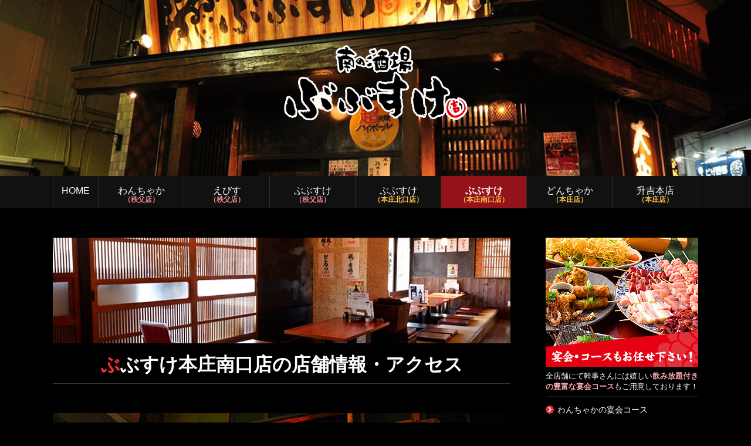

--- FILE ---
content_type: text/html
request_url: https://wan-don.com/bubusuke_honjo_s/shop.php
body_size: 17683
content:
<!DOCTYPE html>
<html lang="ja">
<head>
<meta charset="UTF-8">
<title>ぶぶすけの店舗情報・アクセス|秩父・本庄の居酒屋｜宴会（新年会・忘年会・送迎会・歓迎会・女子会）もお任せ下さい！</title>
<meta name="keywords" content="秩父,本庄,居酒屋,宴会,新年会,忘年会,送迎会,歓迎会,女子会,串焼き,串揚げ,わんちゃか,どんちゃか,えびす,ぶぶすけ">
<meta name="description" content="秩父・本庄の居酒屋｜宴会（新年会・忘年会・送迎会・歓迎会・女子会）もグルメ居酒屋 わんちゃか・どんちゃか・えびす・ぶぶすけにお任せ下さい！">
<link href="../common/css/import.css" rel="stylesheet" type="text/css" />
<meta name="viewport" content="width=device-width">
</head>

<body>
<!-- fbsdk -->
<div id="fb-root"></div>
<script>(function(d, s, id) {
  var js, fjs = d.getElementsByTagName(s)[0];
  if (d.getElementById(id)) return;
  js = d.createElement(s); js.id = id;
  js.src = "//connect.facebook.net/ja_JP/sdk.js#xfbml=1&version=v2.8";
  fjs.parentNode.insertBefore(js, fjs);
}(document, 'script', 'facebook-jssdk'));</script>
<!-- /fbsdk -->
<h1>秩父・本庄の居酒屋｜わんちゃか・どんちゃか・えびす・ぶぶすけ｜宴会（新年会・忘年会・送迎会・歓迎会・女子会）もお任せ下さい。</h1>
<!--===== sp_navi =====-->
<div id="sp_menu" class="sp_view clearfix">
<nav>
<ul>
  <li><a href="../wanchaka/menu.php">わんちゃか</a>
    <ul>
      <li><a href="../wanchaka/menu.php">お料理・お飲み物</a></li>
      <li><a href="../wanchaka/event.php">宴会・コース料理</a></li>
      <li><a href="../wanchaka/shop.php">店舗情報・アクセス</a></li>
    </ul>
  </li>
  <li><a href="../ebisu/menu.php">えびす</a>
    <ul>
      <li><a href="../ebisu/menu.php">お料理・お飲み物</a></li>
      <li><a href="../ebisu/event.php">宴会・コース料理</a></li>
      <li><a href="../ebisu/shop.php">店舗情報・アクセス</a></li>
    </ul>
  </li>  <li><a href="../bubusuke/menu.php">ぶぶすけ（秩父店）</a>
    <ul>
      <li><a href="../bubusuke/menu.php">お料理・お飲み物</a></li>
      <li><a href="../bubusuke/event.php">宴会・コース料理</a></li>
      <li><a href="../bubusuke/shop.php">店舗情報・アクセス</a></li>
    </ul>
  </li>
  <li><a href="../bubusuke_honjo/menu.php">ぶぶすけ（本庄北口店）</a>
    <ul>
      <li><a href="../bubusuke_honjo/menu.php">お料理・お飲み物</a></li>
      <li><a href="../bubusuke_honjo/event.php">宴会・コース料理</a></li>
      <li><a href="../bubusuke_honjo/shop.php">店舗情報・アクセス</a></li>
    </ul>
  </li>
  <li><a href="../bubusuke_honjo_s/menu.php">ぶぶすけ（本庄南口店）</a>
    <ul>
      <li><a href="../bubusuke_honjo_s/menu.php">お料理・お飲み物</a></li>
      <li><a href="../bubusuke_honjo_s/event.php">宴会・コース料理</a></li>
      <li><a href="../bubusuke_honjo_s/shop.php">店舗情報・アクセス</a></li>
    </ul>
  </li>
  <li><a href="../donchaka_honjo/menu.php">どんちゃか（本庄店）</a>
    <ul>
      <li><a href="../donchaka_honjo/menu.php">お料理・お飲み物</a></li>
      <li><a href="../donchaka_honjo/event.php">宴会・コース料理</a></li>
      <li><a href="../donchaka_honjo/shop.php">店舗情報・アクセス</a></li>
    </ul>
  </li>
  <li><a href="../masukichi/menu.php">升吉本店</a>
    <ul>
      <li><a href="../masukichi/menu.php">お料理・お飲み物</a></li>
      <li><a href="../masukichi/event.php">宴会・コース料理</a></li>
      <li><a href="../masukichi/shop.php">店舗情報・アクセス</a></li>
    </ul>
  </li>
  <li class="home"><a href="../blog/">スタッフブログ</a></li>
  <li class="home"><a href="../recruit/">求人情報</a></li>
  <li class="home"><a href="../link/">リンク集</a></li>
  <li class="home"><a href="../">HOME</a></li>
</ul>
</nav>
</div>
<!--===== /sp_navi =====-->

<!--===== header =====-->
<header class="type07">
  <img src="img/logo.png" alt="酔いよい呑みくい どんちゃか" title="酔いよい呑みくい どんちゃか">
</header>
<!--===== header =====-->

<!--===== navigation =====-->
<div id="Gnavi" class="clearfix pc_view">
  <ul id="fade-in" class="dropmenu">
    <li class="home"><a href="../">HOME</a></li>
    <li><a href="../wanchaka/menu.php">わんちゃか<p class="area01">（秩父店）</p></a>
      <ul>
        <li><a href="../wanchaka/menu.php">お料理・お飲み物</a></li>
        <li><a href="../wanchaka/event.php">宴会・コース料理</a></li>
        <li><a href="../wanchaka/shop.php">店舗情報・アクセス</a></li>
      </ul>
    </li>
<li><a href="../ebisu/menu.php">えびす<p class="area01">（秩父店）</p></a>
      <ul>
        <li><a href="../ebisu/menu.php">お料理・お飲み物</a></li>
        <li><a href="../ebisu/event.php">宴会・コース料理</a></li>
        <li><a href="../ebisu/shop.php">店舗情報・アクセス</a></li>
      </ul>
    </li>
    <li><a href="../bubusuke/menu.php">ぶぶすけ<p class="area01">（秩父店）</p></a>
    <ul>
      <li><a href="../bubusuke/menu.php">お料理・お飲み物</a></li>
      <li><a href="../bubusuke/event.php">宴会・コース料理</a></li>
      <li><a href="../bubusuke/shop.php">店舗情報・アクセス</a></li>
    </ul>
  </li>
  <li><a href="../bubusuke_honjo/menu.php">ぶぶすけ<p class="area02">（本庄北口店）</p></a>
    <ul>
      <li><a href="../bubusuke_honjo/menu.php">お料理・お飲み物</a></li>
      <li><a href="../bubusuke_honjo/event.php">宴会・コース料理</a></li>
      <li><a href="../bubusuke_honjo/shop.php">店舗情報・アクセス</a></li>
    </ul>
  </li>
  <li class="on"><a href="../bubusuke_honjo_s/menu.php">ぶぶすけ<p class="area02">（本庄南口店）</p></a>
    <ul>
      <li><a href="../bubusuke_honjo_s/menu.php">お料理・お飲み物</a></li>
      <li><a href="../bubusuke_honjo_s/event.php">宴会・コース料理</a></li>
      <li><a href="../bubusuke_honjo_s/shop.php">店舗情報・アクセス</a></li>
    </ul>
  </li>
  <li><a href="../donchaka_honjo/menu.php">どんちゃか<p class="area02">（本庄店）</p></a>
    <ul>
      <li><a href="../donchaka_honjo/menu.php">お料理・お飲み物</a></li>
      <li><a href="../donchaka_honjo/event.php">宴会・コース料理</a></li>
      <li><a href="../donchaka_honjo/shop.php">店舗情報・アクセス</a></li>
    </ul>
  </li>
  <li><a href="../masukichi/menu.php">升吉本店<p class="area02">（本庄店）</p></a>
    <ul>
      <li><a href="../masukichi/menu.php">お料理・お飲み物</a></li>
      <li><a href="../masukichi/event.php">宴会・コース料理</a></li>
      <li><a href="../masukichi/shop.php">店舗情報・アクセス</a></li>
    </ul>
  </li>
</ul>
</div>
<!--===== /navigation =====-->


<!--===== wrapper =====-->
<div id="wrapper" class="clearfix">

<!--===== main_column =====-->
<div id="main_column" class="clearfix">

  <!--===== page_title =====-->
  <img src="img/pagetitle02.jpg" class="ptimg"><br>
  <h2 id="pagetitle">ぶぶすけ本庄南口店の店舗情報・アクセス</h2>
  <!--===== /page_title =====-->

  <!--===== /common_body =====-->
    <div class="common_body clearfix">

    <p class="mb30"><img src="img/shop_main.jpg" alt="ぶぶすけ" title="ぶぶすけ" class="sp_pic"></p>

    <p class="shop_text01">
      <span>人情と温もりあふれる大衆酒場。 </span>活気ある空間でゆっくりお過ごし頂けます。
    </p>
    <p class="mb30">ゆったり過ごせる和みの空間。活気ある気さくなスタッフが温かく迎え入れてくれます。充実したメニューはどれもお酒が進むものばかり。木の温もりを感じる席で、時間を忘れて美酒佳肴に酔いしれます。</p>
    <ul class="shoppic_list02 clearfix">
      <!--==1項目==-->
      <li>
        <p class="pic"><img src="img/shop01.jpg"></p>
        <div class="text">
          <p>畳敷の足が下ろせる広がりのある座敷席</p>
        </div>
      </li>
      <!--==/1項目==-->
      <!--==1項目==-->
      <li>
        <p class="pic"><img src="img/shop02.jpg"></p>
        <div class="text">
          <p>ムードのある半個室部屋</p>
        </div>
      </li>
      <!--==/1項目==-->
      <!--==1項目==-->
      <li>
        <p class="pic"><img src="img/shop03.jpg"></p>
        <div class="text">
          <p>白木無垢のカウンターと座り心地の良いソファー椅子</p>
        </div>
      </li>
      <!--==/1項目==-->
      <!--==1項目==-->
      <li>
        <p class="pic"><img src="img/shop04.jpg"></p>
        <div class="text">
          <p>全体客席</p>
        </div>
      </li>
      <!--==/1項目==-->
    </ul>

    <dl id="shopdata" class="clearfix mb40">
      <dt>店舗名称</dt>
      <dd>南の酒場 ぶぶすけ</dd>
      <dt>TEL</dt>
      <dd>0495-71-6040</dd>
      <dt>所在地</dt>
      <dd>〒367-0048　埼玉県本庄市駅南2-1-18 ユニオンビル101-1F</dd>
      <dt>営業時間</dt>
      <dd>平日17:00〜24:00[LO.23:00]　土・祝前日17:00〜25:00[LO.24:00]</dd>
      <dt>定休日</dt>
      <dd>日曜日</dd>
      <dt>座席数</dt>
      <dd>全50席</dd>
    </dl>
    <div class="ggmap">
      <iframe src="https://www.google.com/maps/embed?pb=!1m18!1m12!1m3!1d3218.172311079447!2d139.18595791527406!3d36.235307980068875!2m3!1f0!2f0!3f0!3m2!1i1024!2i768!4f13.1!3m3!1m2!1s0x601ec2c74bf25555%3A0x23020cccc595077b!2z5Y2X44Gu6YWS5aC0IOOBtuOBtuOBmeOBkQ!5e0!3m2!1sja!2sjp!4v1519869418924" width="780" height="400" frameborder="0" style="border:0" allowfullscreen></iframe>
    </div>
  </div>
  <!--===== /common_body =====-->

  <!--===== commontitle01 =====-->
   <h3 class="commontitle01">ぶぶすけのコンセプト</h3>
  <!--===== /commontitle01 =====-->
  <!--===== /common_body =====-->
    <div class="common_body clearfix">
      1人でも入りやすく、料理人と会話を楽しみながら、ゆるりと酔いしれる贅沢な時間をご提供。<br>
      仕事帰りにふらりと訪れられる和みの酒処。気のいい料理人やスタッフとの会話を楽しみながら、自分だけの贅沢な時間を過ごせます。
      季節により限定酒や希少な酒もあり。迷ったら料理人に尋ねるのが正解です。
    </div>
  <!--===== /common_body =====-->


</div>
<!--===== /main_column =====-->

<!--===== sub_column =====-->
<div id="sub_column" class="clearfix pc_view">
<!--===== 宴会・コースもお任せ下さい！ =====-->
<img src="../common/img/sub_event.jpg" alt="宴会・コースもお任せ下さい！" title="宴会・コースもお任せ下さい！">
<p class="event_menutext">全店舗にて幹事さんには嬉しい<span>飲み放題付きの豊富な宴会コース</span>もご用意しております！</p>
<ul id="event_menu">
  <li><a href="../wanchaka/event.php">わんちゃかの宴会コース</a></li>
  <li><a href="../ebisu/event.php">えびすの宴会コース</a></li>
  <li><a href="../bubusuke/event.php">ぶぶすけ（秩父店）の宴会コース</a></li>
  <li><a href="../bubusuke_honjo/event.php">ぶぶすけ（本庄北口店）の宴会コース</a></li>
  <li><a href="../bubusuke_honjo_s/event.php">ぶぶすけ（本庄南口店）の宴会コース</a></li>
  <li><a href="../donchaka_honjo/event.php">どんちゃか（本庄店）の宴会コース</a></li>
  <li><a href="../masukichi/event.php">升吉本店の宴会コース</a></li>
</ul>
<!--===== 宴会・コースもお任せ下さい！ =====-->

<!--===== 本日のオススメ＆スタッフブログ =====-->
<ul id="sub_banner">
  <li><a href="../blog/"><img src="../common/img/staff_blog.png" alt="スタッフブログ" title="スタッフブログ"></a></li>
</ul>
<!--===== /本日のオススメ＆スタッフブログ =====-->

<p class="mb30"><a href="https://www.withapex.com/" target="_blank"><img src="../common/img/withapex.png" alt="株式会社ウィズ・アペックス" title="株式会社ウィズ・アペックス"></a></p>
<img src="../common/img/card_wifi.png">



</div>
<!--===== /sub_column =====-->

</div>
<!--===== /wrapper =====-->

<p id="page-top" class="pc_view"><a href="#wrap">ページTOPへ</a></p>


<!-- footer -->
<div id="footer" class="clearfix pc_view">
  <div id="finfo" class="clearfix">
    <p class="f_logo"><img src="../common/img/footer_logo.png"></p>
    <div class="link">
      <dl class="flink">
        <!-- shop01 -->
        <dt>わんちゃか</dt>
        <dd><a href="../wanchaka/menu.php">お料理・お飲み物</a>　<a href="../wanchaka/event.php">宴会・コース料理</a>　<a href="../wanchaka/shop.php">店舗情報・アクセス</a></dd>
        <!-- /shop01 -->
        <!-- shop03 -->
        <dt>えびす</dt>
        <dd><a href="../ebisu/menu.php">お料理・お飲み物</a>　<a href="../ebisu/event.php">宴会・コース料理</a>　<a href="../ebisu/shop.php">店舗情報・アクセス</a></dd>
        <!-- /shop03 -->
        <!-- shop04 -->
        <dt>ぶぶすけ（秩父店）</dt>
        <dd><a href="../bubusuke/menu.php">お料理・お飲み物</a>　<a href="../bubusuke/event.php">宴会・コース料理</a>　<a href="../bubusuke/shop.php">店舗情報・アクセス</a></dd>
        <!-- /shop04 -->        <!-- shop05 -->
        <dt>ぶぶすけ（本庄北口店）</dt>
        <dd><a href="../bubusuke_honjo/menu.php">お料理・お飲み物</a>　<a href="../bubusuke_honjo/event.php">宴会・コース料理</a>　<a href="../bubusuke_honjo/shop.php">店舗情報・アクセス</a></dd>
        <!-- /shop05 -->
        <!-- shop06 -->
        <dt>ぶぶすけ（本庄南口店）</dt>
        <dd><a href="../bubusuke_honjo_s/menu.php">お料理・お飲み物</a>　<a href="../bubusuke_honjo_s/event.php">宴会・コース料理</a>　<a href="../bubusuke_honjo_s/shop.php">店舗情報・アクセス</a></dd>
        <!-- /shop06 -->
        <!-- shop06 -->
        <dt>どんちゃか（本庄店）</dt>
        <dd><a href="../donchaka_honjo/menu.php">お料理・お飲み物</a>　<a href="../donchaka_honjo/event.php">宴会・コース料理</a>　<a href="../donchaka_honjo/shop.php">店舗情報・アクセス</a></dd>
        <!-- /shop06 -->
        <!-- shop07 -->
        <dt>升吉本店</dt>
        <dd><a href="../masukichi/menu.php">お料理・お飲み物</a>　<a href="../masukichi/event.php">宴会・コース料理</a>　<a href="../masukichi/shop.php">店舗情報・アクセス</a></dd>
        <!-- /shop07 -->
      </dl>
      <p class="flink02">
        <a href="../blog/">スタッフブログ</a>　
        <a href="../recruit/">求人情報</a>　
        <a href="../link/">リンク集</a>
      </p>
      <p class="flink03 mb40">
        <a href="../">秩父・本庄の居酒屋 わんちゃか・どんちゃか・えびす・ぶぶすけ・升吉本店HOME</a>　
      </p>
    </div>
    <div class="facebook">
      <div class="fb-page" data-href="https://www.facebook.com/withapex" data-width="470" data-small-header="false" data-adapt-container-width="true" data-hide-cover="false" data-show-facepile="true"><blockquote cite="https://www.facebook.com/withapex" class="fb-xfbml-parse-ignore"><a href="https://www.facebook.com/withapex">秩父の居酒屋わんちゃか・どんちゃか・ぶぶすけ</a></blockquote></div>
    </div>
  </div>
  <p class="copyright">&copy; 2016 秩父・本庄/居酒屋/宴会/二次会/WithApex.</p>
</div>
<!-- /footer -->


<!-- sp_tel -->
<div id="footerFloatingMenu" class="sp_view">
<ul>
  <li><a href="tel:0495716040">☎ぶぶすけ本庄南口店へ電話をかける</a></li>
</ul>
</div>
<!-- /sp_tel -->

<!-- spfooter -->
<div class="clearfix sp_view">
<p id="page-top" class="sp_view"><a href="#sp_menu"><img src="../common/img/page_top.png" width="50"></a></p>
<p class="copyright">
  &copy; 2016 秩父・本庄/居酒屋/宴会/二次会/WithApex.<br>
</p>
</div>
<!-- /spfooter -->


<!-- javascript -->
  <!-- jQueryの読み込み -->
  <script src="https://ajax.googleapis.com/ajax/libs/jquery/2.1.3/jquery.min.js" defer></script>
  <!-- meanmenuプラグイン -->
  <script src="../common/js/jquery.meanmenu.min.js" defer></script>
  <!-- topback機能 -->
  <script src="../common/js/topback.js" defer></script>
  <!-- smoothScroll機能 -->
  <script src="../common/js/smoothScroll.js" defer></script>
  <!-- accordion機能 -->
  <script src="../common/js/accordion.js" defer></script>
<!-- /javascript -->


<!-- analytics -->
<script>
  (function(i,s,o,g,r,a,m){i['GoogleAnalyticsObject']=r;i[r]=i[r]||function(){
  (i[r].q=i[r].q||[]).push(arguments)},i[r].l=1*new Date();a=s.createElement(o),
  m=s.getElementsByTagName(o)[0];a.async=1;a.src=g;m.parentNode.insertBefore(a,m)
  })(window,document,'script','https://www.google-analytics.com/analytics.js','ga');

  ga('create', 'UA-25183817-1', 'auto');
  ga('send', 'pageview');

</script>
<!-- /analytics -->

</body>
</html>


--- FILE ---
content_type: text/css
request_url: https://wan-don.com/common/css/import.css
body_size: 687
content:
@charset "utf-8";

/*
-----------------------------------------------------------
	File Name   : import.css
	Description : 各CSSファイルの読み込み
-----------------------------------------------------------
*/

/* normalize
-------------------------------------------- */
@import url("normalize.css");

/* func
-------------------------------------------- */
@import url("meanmenu.css");

/* Base style
-------------------------------------------- */
@import url("common.css");

/* PC style
-------------------------------------------- */
@import url("pc.css") screen and (min-width: 769px);

/* SP style
-------------------------------------------- */
@import url("sp.css") screen and (min-width: 100px) and (max-width: 768px);


--- FILE ---
content_type: text/css
request_url: https://wan-don.com/common/css/common.css
body_size: 1721
content:
@charset "utf-8";
/* -----------------------------------------------------
共通要素記述用CSSファイル common.css
----------------------------------------------------- */
.no_view{
	display: none !important;
}

/* 共通
----------------------------------------------------- */
* { margin:0; padding:0;}

body {
	width: 100%;
	color:#fff;
	font-size: 14px;
	line-height:170%;
	font-family: 游ゴシック体, 'Yu Gothic', YuGothic, 'ヒラギノ角ゴシック Pro', 'Hiragino Kaku Gothic Pro', メイリオ, Meiryo, Osaka, 'ＭＳ Ｐゴシック', 'MS PGothic', sans-serif;
	background: #000;
	margin: 0px auto 0px auto;
	padding: 0px;
}

body a { color:#f7be4d; text-decoration:none;}
body a:hover { color: #f7be4d; text-decoration:underline; }
body a:hover img{ opacity:0.8; filter: alpha(opacity=80); }

img { border: none; vertical-align: top; }

.bold { font-weight: bold;}

.clearfix:after{
	content: ".";
	display: block;
	height: 0;
	font-size:0;
	clear: both;
	visibility:hidden;
}
.clearfix{ display: inline-block;}
/* Hides from IE Mac */
* html .clearfix{ height: 1%;}
.clearfix{ display:block;}
/* End Hack */


/* spacer
----------------------------------------------------- */
.mb5{margin-bottom:5px !important;}
.mb10{margin-bottom:10px !important;}
.mb15{margin-bottom:15px !important;}
.mb20{margin-bottom:20px !important;}
.mb25{margin-bottom:25px !important;}
.mb30{margin-bottom:30px !important;}
.mb35{margin-bottom:35px !important;}
.mb40{margin-bottom:40px !important;}
.mb45{margin-bottom:45px !important;}
.mb50{margin-bottom:50px !important;}

/* h1
----------------------------------------------------- */
h1{
	width: 0;
	height: 0;
	text-indent:100%;
	white-space:nowrap;
	overflow:hidden;
}


--- FILE ---
content_type: text/css
request_url: https://wan-don.com/common/css/pc.css
body_size: 21842
content:
@charset "utf-8";
/* -----------------------------------------------------
PC用CSSファイル pc.css
----------------------------------------------------- */

/* スマホ時非表示
----------------------------------------------------- */
.sp_view{ display: none !important;}


.pic_r{ float: right; margin: 0;}
.pic_l{float: left; margin: 0;}


/* header
----------------------------------------------------- */
header {
	width: 100%;
	min-width: 1100px;
	height: 300px;
	text-align: center;
	margin: 0;
	padding: 0;
}

header img {
	padding: 50px 0 0 0;
}

header.type01 {
	background: url(../../img/main_image01.jpg) no-repeat;
	background-size: cover;
}

header.type02 {
	background: url(../../img/main_image02.jpg) no-repeat;
	background-size: cover;
}

header.type03 {
	background: url(../../img/main_image03.jpg) no-repeat;
	background-size: cover;
}

header.type04 {
	background: url(../../img/main_image04.jpg) no-repeat;
	background-size: cover;
}

header.type05 {
	background: url(../img/header05.jpg) no-repeat;
	background-size: cover;
}

header.type06 {
	background: url(../img/header06.jpg) no-repeat;
	background-size: cover;
}

header.type07 {
	background: url(../img/header07.jpg) no-repeat;
	background-size: cover;
}

header.type08 {
	background: url(../img/header08.jpg) no-repeat;
	background-size: cover;
}

header.type09 {
	background: url(../img/header09.jpg) no-repeat;
	background-size: cover;
}


/* navigation
----------------------------------------------------- */
#Gnavi {
	width: 100%;
	min-width: 1100px;
	background: #111;
	margin: 0 0 50px 0;
	padding: 0;
}

.dropmenu{
  *zoom: 1;
  list-style-type: none;
  width: 1100px;
  margin: 0px auto;
  padding: 0;
	display: -webkit-flex;
	display: flex;
}

.dropmenu:before, .dropmenu:after{
  content: "";
}

.dropmenu:after{
  clear: both;
}

.dropmenu li{
  position: relative;
  width: 146px;
	text-align: center;
	box-sizing: border-box;
	border-right: #312c2a 1px solid;
}

.dropmenu li a{
  color: #fff;
	height: 55px;
  font-size: 16px;
  line-height: 120%;
  text-decoration: none;
	box-sizing: border-box;
	display: block;
	padding: 15px 0 0 0;
}

.dropmenu li p.area01{
	color: #f08990;
	font-size: 12px;
	font-weight: bold;
	line-height: 100%;
}

.dropmenu li p.area02{
	color: #f7be4d;
	font-size: 12px;
	font-weight: bold;
	line-height: 100%;
}

.dropmenu li ul{
  list-style: none;
  position: absolute;
  z-index: 9999;
  top: 100%;
  left: 0;
  margin: 0;
  padding: 0;
}
.dropmenu li ul li{
	width: 146px;
}

.dropmenu li ul li a{
	width: 100%;
	font-size: 13px;
	font-weight: bold;
	line-height: 100%;
  border-top: 1px solid #a94249;
  background: #94131b;
	padding: auto;
}
.dropmenu li:hover > a{
	color: #fff;
	font-weight: bold;
}
.dropmenu li a:hover{
	color: #fff;
	font-weight: bold;
  background: #94131b;
}

.dropmenu li ul li:hover > a{
	color: #000;
	font-weight: bold;
  background: #fff;
}
.dropmenu li ul li a:hover{
	color: #fff;
  background: #d13943;
}


.dropmenu li.home{
  position: relative;
  width: 78px;
	box-sizing: border-box;
	border-left: #312c2a 1px solid;
  float: left;
  margin: 0;
  padding: 0;
  text-align: center;
}

.dropmenu li.on{
	background-color: #94131b;
}

.dropmenu li.on a{
	color: #fff;
	font-weight: bold;
	display: block;
}

.dropmenu li.on ul li a{
	color: #fff;
  border-top: 1px solid #a94249;
  background: #94131b;
	font-size: 14px;
	font-weight: bold;
}

.dropmenu li.on ul li a:hover{
	color: #fff;
	font-weight: bold;
  background: #d13943;
}



#fade-in li ul{
  visibility: hidden;
  opacity: 0;
  transition: 0s;
}
#fade-in li:hover ul{
  visibility: visible;
  opacity: 1;
}
#fade-in li ul li a{
  visibility: hidden;
  opacity: 0;
  transition: .5s;
}
#fade-in li:hover ul li a{
  visibility: visible;
  opacity: 1;
}

/* wrapper
----------------------------------------------------- */
#wrapper{
	width: 1100px;
	margin: 0px auto 0px auto;
	padding: 0px;
}


/* メインカラム
----------------------------------------------------- */
#main_column{
	width: 780px;
	margin: 0px auto 50px auto;
	padding: 0px;
	float: left;
}


/* サブカラム
----------------------------------------------------- */
#sub_column{
	width: 260px;
	margin: 0px auto 50px auto;
	padding: 0px;
	float: right;
}

/* 各店本日のおすすめ------------------------- */
#recommend_title{
	width: 100%;
	color: #fff;
	font-size: 18px;
	font-weight: bold;
	text-align: center;
	background: #b61520;
	margin: 0;
	padding: 10px 0;
}

ul#recommend_list{
	width: 100%;
	margin: 0 0 30px 0;
	padding: 0;
}

ul#recommend_list li{
	width: 100%;
	line-height: 120%;
	border-bottom: dotted 1px #262525;
	margin: 0;
	padding: 15px 0;
}

ul#recommend_list li a{
	color: #fff;
	font-size: 13px;
}

ul#recommend_list li a:hover{
	text-decoration: none;
}

ul#recommend_list li .picture{
	width: 80px;
	height: 80px;
	overflow: hidden;
	margin: 0 15px 0 0;
	padding: 0;
	float: left;
}

ul#recommend_list li .picture img{
	width: 120%;
	height: auto;
}

ul#recommend_list li .text{
	margin: 0;
	padding: 0;
	float: left;
}

ul#recommend_list li .shopname{
	color: #fbce75;
	font-size: 15px;
	font-weight: bold;
	margin: 0 0 5px 0;
}

/* 宴会・コースもお任せ下さい！------------------------- */
.event_menutext{
	font-size: 13px;
	line-height: 140%;
	padding: 7px 0 ;
}

.event_menutext span{
	color:#fba8af;
	font-weight: bold;
}

ul#event_menu{
	width: 100%;
	margin: 0 0 30px 0;
	padding: 0;
}

ul#event_menu li{
	width: 100%;
	height: 44px;
	line-height: 44px;
	text-indent: 20px;
	border-top: 1px solid #1a1a1a;
	background: url(../img/eventmenu_icon.png) no-repeat;
	background-position: left 50%;
	list-style: none;
	margin: 0;
	padding: 0;
}

ul#event_menu li:last-child{
	border-bottom: 1px solid #1a1a1a;
}

ul#event_menu li a{color: #fff; display: block; width:100%; height:44px;}
ul#event_menu li a:hover{
	text-decoration: none;
	background: #1a1a1a url(../img/eventmenu_icon.png) no-repeat;
	background-position: left 50%;
}

/* 本日のオススメ＆スタッフブログ------------------------- */
ul#sub_banner{
	width: 100%;
	margin: 0 0 30px 0;
	padding: 0;
}

ul#sub_banner li{
	width: 260px;
	height: 100px;
	list-style: none;
	margin: 0 0 20px 0;
	padding: 0;
}


/* backtop
----------------------------------------------------- */
#page-top {
	position: fixed;
	bottom: 45px;
	right: 20px;
	font-size: 77%;
	z-index: 1;
}
#page-top a {
	background: #b61520;
	opacity:0.5;	/*Firefox, Opera, Chrome, Safari*/
	filter: alpha(opacity=50);	/*IE8以下*/	text-decoration: none;
	color: #fff;
	width: 100px;
	padding: 30px 0;
	text-align: center;
	display: block;
	border-radius: 3px;
}
#page-top a:hover {
	text-decoration: none;
	background: #e4525c;
}


/* footer
----------------------------------------------------- */
#footer{
	width: 100%;
	min-width: 1150px;
	background: #111;
	margin: 0;
	padding: 0;
}

#finfo{
	width: 1100px;
	margin: 0 auto;
	padding: 50px 0 0 0;
}

/* footer Link------------------------- */
#finfo .link{
	margin: 0;
	padding: 15px 0 0 0;
	float: left;
}

dl.flink{
	font-size: 12px;
	margin: 0 0 15px 0;
	padding: 0;
}

dl.flink dt{
	width: 150px;
	color: #f7be4d;
	font-weight: bold;
	font-size: 13px;
	float: left;
}

dl.flink dd{
	width: 600px;
	margin-left:0px;
}

dl.flink dd a{
	color: #fff;
}

dl.flink dd a:hover{
	color: #f7be4d;
}

.flink02 a{
	font-size: 12px;
	color: #fff;
	margin: 0;
	padding: 0;
}

.flink03 a{
	font-size: 12px;
	color: #fff;
	margin: 0;
	padding: 0;
}

/* facebook------------------------- */
#finfo .facebook{
	width: 470px;
	margin-top: -30px;
	float: right;
}


/* copyright------------------------- */
#footer .copyright{
	width: 100%;
	color: #fff;
	font-size: 15px;
	font-weight: bold;
	text-align: center;
	margin: 0px;
	padding: 20px 0px 40px 0px;
}


/* ====================　Top page要素　====================-- */

/* main_image
----------------------------------------------------- */
.swiper-container{
	width: 100%;
	height: 500px;
	overflow: hidden;
	margin: 0;
	padding: 0;
}

.swiper-container img{
	width: 100%;
	height: 100%;
	object-fit: cover;
}



/* PRバナー表示部
----------------------------------------------------- */
#top_prbanner{
	width: 780px;
	height: 350px;
	background: url(../../img/top_banner01.jpg);
	margin: 0 0 45px 0;
	padding: 0;
}

#top_prbanner h2{
	width: 0;
	height: 0;
	text-indent:100%;
	white-space:nowrap;
	overflow:hidden;
}


/* 新着情報
----------------------------------------------------- */

/* 新着情報title----- */
#topinfo_title{
	width: 100%;
	height: 45px;
	box-sizing: border-box;
	border-top: solid 4px #f7be4d ;
	background: #111;
	margin: 0 0 30px 0;
	padding: 0;
}

#topinfo_title p.title{
	font-size: 18px;
	font-weight: bold;
	margin: 0;
	padding: 9px 0 0 8px;
	float: left;
}

#topinfo_title p.backnumber{
	font-size: 11px;
	margin: 0px;
	padding: 9px 10px 0 0;
	float: right;
}

#topinfo_title p.backnumber a{
	color: #fff;
	text-decoration: none;
	background-color: #c21e29;
	border-radius: 10px;
	padding: 2px 8px;
}

#topinfo_title p.backnumber a:hover{
	background-color: #e15e66;
}


/* 新着情報 list----- */
ul#topnews_list{
	width: 100%;
	margin: 0 0 28px 0;
	padding: 0;
}

ul#topnews_list li{
	width : 22%;
	list-style: none;
	background: #111;
	margin: 0 4% 32px 0;
	float: left;
}
ul#topnews_list li:nth-child(4n){ margin:0 0 32px 0; }

ul#topnews_list li .picture{
	width : 100% ;
	height: 110px;
	overflow: hidden;
	margin: 0 0 10px 0;
	padding: 0;
}

ul#topnews_list li .picture img{
	width : 100% ;
	height: auto;
}

ul#topnews_list li .info{
	min-height: 120px;
	padding: 0 8px;
}

ul#topnews_list li .title {
	color: #f7be4d;
	font-size: 14px;
	font-weight: bold;
	line-height: 150%;
	margin-bottom: 8px;
}

ul#topnews_list li a:hover{text-decoration: none;}
ul#topnews_list li .text {
	font-size: 12px;
	color: #fff;
	line-height: 150%;
}

/* 店舗情報
----------------------------------------------------- */

/* 店舗情報title----- */
#shop_info{
	width: 100%;
	height: 45px;
	box-sizing: border-box;
	border-top: solid 4px #b61520 ;
	background: #111;
	margin: 0 0 30px 0;
	padding: 0;
}

#shop_info p.title{
	font-size: 18px;
	font-weight: bold;
	margin: 0;
	padding: 9px 0 0 8px;
}

/* 店舗情報 list----- */
ul#shop_list{
	width: 100%;
	margin: 0;
	padding: 0;
}

ul#shop_list li{
	width : 30%;
	list-style: none;
	margin: 0 5% 50px 0;
	float: left;
}

ul#shop_list li:nth-child(3n){ margin:0 0 50px 0; }

ul#shop_list li .picture{
	width : 100%;
	height: auto;
	margin: 0;
	padding: 0;
}

ul#shop_list li .picture img{
	width : 100%;
	height: auto;
}

ul#shop_list li .logo_catch{
	width: 100%;
	border-bottom: 1px solid #1a1919 ;
}

ul#shop_list li .logo_catch .logo{
	width : 15%;
	float: left;
	padding: 5px 0;
}

ul#shop_list li .logo_catch .catch{
	width : 85%;
	color: #f7be4d;
	font-size: 14px;
	font-weight: bold;
	text-align: right;
	float: right;
	padding: 18px 0 0 0;
}

ul#shop_list li .info{
	width : 100%;
	text-align: center;
	padding: 8px 0;
}

ul#shop_list li .info .tel{
	color: #fe838b;
	font-size: 20px;
	font-weight: bold;
	line-height: 100%;
}

ul#shop_list li .info .tel a{
	color: #fe838b;
}


ul#shop_list li .info .address{
	font-size: 12px;
}

ul#shop_list li a.btn{
	color: #fff;
	font-size: 18px;
	font-weight: bold;
	text-align: center;
	background: #b61520;
	display: block;
	box-sizing: border-box;
	padding: 8px 0;
}

ul#shop_list li a:hover.btn{
	background: #d42632;
	text-decoration: none;
}

ul#shop_list li .shop_text{
	width: 100%;
	text-align: center;
}

/* コンテンツページタイトル
----------------------------------------------------- */
h2#pagetitle{
	width: 100%;
	font-size: 32px;
	font-weight: bold;
	text-align:center;
	box-sizing: border-box;
	border-bottom: 1px solid #333;
	margin: 0px 0px 50px 0px;
	padding: 25px 0px 20px 0px;
}

h2#pagetitle:first-letter{ color:#fe2f3d;}

/* common_body
----------------------------------------------------- */
.common_body{
	margin: 0 0 40px 0;
	padding: 0;
}


/* common_title01
----------------------------------------------------- */
h3.commontitle01{
	width: 100%;
	font-size: 22px;
	line-height: 150%;
	box-sizing: border-box;
	background: #111;
	border-top: 3px solid #b61520;
	margin: 0px 0px 30px 0px;
	padding: 12px 0px 10px 10px;
}

/* common_title02
----------------------------------------------------- */
h3.commontitle02{
	width: 100%;
	color: #fff;
	font-size: 20px;
	box-sizing: border-box;
	background: #222;
	margin: 0px 0px 30px 0px;
	padding: 8px 0px 8px 10px;
}

/* common_title03
----------------------------------------------------- */
h3.commontitle03{
	width: 100%;
	color: #fff;
	font-size: 20px;
	box-sizing: border-box;
	background: #881018;
	margin: 0px 0px 30px 0px;
	padding: 8px 0px 8px 10px;
}

/* common_title04
----------------------------------------------------- */
h3.commontitle04{
	width: 100%;
	color: #fff;
	font-size: 20px;
	box-sizing: border-box;
	background: #cd740b;
	margin: 0px 0px 30px 0px;
	padding: 8px 0px 8px 10px;
}


/* 基本テーブル
----------------------------------------------------- */
table.common_table {
	width: 100%;
	border-collapse: collapse;
	margin: 0 0 60px 0;
}

table.common_table th.t_top {border-top: #b61520 4px solid;}

table.common_table th {
	background: #222;
	border-bottom: #333 1px dotted;
	padding: 10px;
}

table.common_table td.t_top {border-top: #333 4px solid;}

table.common_table td {
	border-bottom: #333 1px dotted;
	text-align: left;
	padding: 10px;
}

/* 各店料理・飲み物ページ
----------------------------------------------------- */
h2#foodtitle{
	width: 100%;
	font-size: 28px;
	font-weight: bold;
	box-sizing: border-box;
	border-bottom: 1px solid #333;
	margin: 0px 0px 30px 0px;
	padding: 20px 0px 15px 0px;
}

h2#foodtitle:first-letter{ color:#dd7e17;}

.concept{
	color: #fbce75;
	font-size: 24px;
	line-height: 150%;
	font-family: "游明朝", YuMincho, "Hiragino Mincho ProN", "Hiragino Mincho Pro", "ＭＳ 明朝", serif;
	font-weight: bold;
	margin: 0 0 15px 0;
	padding: 0;
}

.pic_cpr{
	width: 235px;
	float: right;
	margin: 0 0 0 30px;
	padding: 0;
}

ul.fd_list{
	width: 100%;
	height: auto;
	margin: 0;
	padding: 0;
}

ul.fd_list li{
	width: 30%;
	height: auto;
	font-size: 13px;
	line-height: 150%;
	list-style: none;
	margin: 0 5% 40px 0;
	padding: 0;
	float: left;
}

ul.fd_list li:nth-child(3n){ margin:0 0 40px 0; }

ul.fd_list li .pic{
	width : 100%;
	height: auto;
	margin: 0 0 5px 0;
	padding: 0;
}

ul.fd_list li .pic img{
	width : 100%;
	height: auto;
}

ul.fd_list li .text{
	height: 80px;
}

ul.fd_list li .text span{
	color: #fbc949;
	font-weight: bold;
	padding-right: 8px;
}

.food_insta{
	width: 100%;
	height: auto;
	text-align: center;
	margin-bottom: 100px;
}

.insta_logo img {
	width: 50px;
	height: auto;
	margin-bottom: 15px;
}

.insta_text {
	font-size: 18px;
	margin-bottom: 5px;
}

.food_insta a{
	font-size: 16px;
	display: block;
	margin-bottom: 20px;
}




/* 宴会・コース
----------------------------------------------------- */
h2.eventtitle{
	width: 100%;
	font-size: 24px;
	font-weight: bold;
	box-sizing: border-box;
	background: #c00917;
	border-bottom: 2px solid #c52b37;
	margin: 0px 0px 20px 0px;
	padding: 14px 10px 10px 10px;
}

h2.eventtitle span{
	font-size: 16px;
}

h3.event_price{
	color: #fff;
	font-size: 24px;
	font-family: "游明朝", YuMincho, "Hiragino Mincho ProN", "Hiragino Mincho Pro", "ＭＳ 明朝", serif;
	line-height: 160%;
	font-weight: bold;
	margin: 0 0 20px 0;
	padding: 0;
}

.event_menu{
	color: #2d1b07;
	background: url(../img/bg.jpg);
	margin: 0 0 15px 0;
	padding: 15px;
}

.event_menu img{
	width: 100%;
	height: auto;
}




.event_menu ul{
	margin: 10px 0 0 20px;
	padding: 0;
}

.event_menu ul li{
	color: #2d1b07;
	list-style-type: circle;
	font-size: 16px;
	font-family: "游明朝", YuMincho, "Hiragino Mincho ProN", "Hiragino Mincho Pro", "ＭＳ 明朝", serif;
	font-weight: bold;
	margin: 0 0 8px 0;
	padding: 0;
}

.em_title{
	width: 190px;
	color: #fff;
	font-size: 13px;
	font-weight: bold;
	box-sizing: border-box;
	border-radius: 12px;
	background: #aa0916;
	margin: 0 0 8px 0;
	padding: 0 10px;
}

ul.eventtext_list{
	margin: 10px 0 40px 20px;
	padding: 0;
}

ul.eventtext_list li{
	list-style-type: circle;
	margin: 0;
	padding: 0;
}

.event_text01{
	color: #f7be4d;
	font-size: 15px;
	font-weight: bold;
	margin: 10px 0;
}



/* 店舗情報・アクセス
----------------------------------------------------- */
ul.shoppic_list{
	width: 100%;
	height: auto;
	margin: 0;
	padding: 0;
}

ul.shoppic_list li{
	width: 30%;
	height: auto;
	list-style: none;
	margin: 0 5% 40px 0;
	padding: 0;
	float: left;
}

ul.shoppic_list li:nth-child(3n){ margin:0 0 40px 0; }

ul.shoppic_list li .pic{
	width : 100%;
	height: auto;
}

ul.shoppic_list li .pic img{
	width : 100%;
	height: auto;
	margin: 0 0 8px 0;
	padding: 0;
}

ul.shoppic_list li .text{
	height: 90px;
	font-size: 12px;
	line-height: 140%;
	margin: 0;
	padding: 0;
}

ul.shoppic_list li .text p {
	font-size: 13px;
	font-weight: bold;
	margin: 0 0 5px 0;
	padding: 0;
}

ul.shoppic_list02{
	width: 100%;
	height: auto;
	margin: 0;
	padding: 0;
}

ul.shoppic_list02 li{
	width: 30%;
	height: auto;
	list-style: none;
	margin: 0 5% 40px 0;
	padding: 0;
	float: left;
}

ul.shoppic_list02 li:nth-child(3n){ margin:0 0 40px 0; }

ul.shoppic_list02 li .pic{
	width : 100%;
	height: auto;
}

ul.shoppic_list02 li .pic img{
	width : 100%;
	height: auto;
	margin: 0 0 8px 0;
	padding: 0;
}

ul.shoppic_list02 li .text{
	font-size: 12px;
	line-height: 140%;
	margin: 0;
	padding: 0;
}

ul.shoppic_list02 li .text p {
	font-size: 13px;
	font-weight: bold;
	margin: 0 0 5px 0;
	padding: 0;
}




dl#shopdata dt {
	float: left;
	clear: left;
	width: 15%;
	color: #f7be4d;
	font-weight: bold;
	padding: 6px 0;
}

dl#shopdata dd {
	border-bottom: 1px solid #333;
	padding-left: 16%;
	padding: 6px 0;
}

.shoppic_r {
	width: 320px;
	height: auto;
	float: right;
	margin: 0 0 0 30px;
	padding: 0;
}

.shop_text01 {
	font-size: 20px;
	font-weight: bold;
	line-height: 160%;
	margin: 0 0 30px 0;
	padding: 0;
}

.shop_text01 span {
	color: #fba8af;
}




/* スタッフリスト----------------------- */
ul#staff_list {
	width: 100%;
	height: auto;
	margin: 0;
	padding: 0;
}

ul#staff_list li {
	width : 22%;
	list-style: none;
	margin: 0 4% 0 0;
	padding: 0;
	float: left;
	}

ul#staff_list li:nth-child(4n){ margin:0; }

ul#staff_list li .pic{
	width : 100%;
	height: auto;
}

ul#staff_list li .pic img{
	width : 100%;
	height: auto;
	margin: 0 0 8px 0;
	padding: 0;
}

/* リンク集----------------------- */
.link_title {
	width: 100%;
	background: #111;
	box-sizing: border-box;
	margin: 0 0 15px 0;
	padding: 6px 6px 5px 10px;
}

.link_body {
	width: 100%;
	box-sizing: border-box;
	margin: 0 0 30px 0;
	padding: 0 0 0 10px;
}



/* submenu_btn
----------------------------------------------------- */
ul#submenu_btn{
	margin: 0 0 50px 0;
	padding: 0;
}

ul#submenu_btn li{
	width: 300px;
	height: 150px;
	list-style: none;
	margin: 0 0 20px 0;
	padding: 0;
}

/* ブログ用
----------------------------------------------------- */
#blog_area{
	width: 100%;
	margin: 0px 0px 50px 0px;
	padding: 0px;
}

/* blog_main
--------------------- */
.blog_main{
	width: 560px;
	margin: 0px;
	padding: 0px;
	float: left;
}

h2.entry_title{
	width: 100%;
	font-size: 18px;
	line-height: 150%;
	background: #222;
	border-top: 3px solid #b61520;
	box-sizing: border-box;
	margin: 0px 0px 20px 0px;
	padding: 13px 0 13px 8px;
}

h2.entry_title a{ color: #fff;}

.entry_body{
	width: 100%;
	line-height: 160%;
	margin: 0;
	padding:0;
}

.entry_body p{
	margin: 0 0 15px 0;
	padding:0;
}

.entry_body p img{
	max-width: 100%;
	height: auto;
}

.entry_body img{
	max-width: 100%;
	height: auto;
}

.aligncenter {margin:auto;}

.aligncenter {text-align:center;}

.entry_info{
	width: 100%;
	color: #888;
	font-size: 11px;
	text-align: right;
	border-top: #e1e7ef 1px solid;
	margin: 20px 0 35px 0;
	padding: 5px 0 0 0;
}


/* blog_sub
--------------------- */
.blog_sub{
	width: 200px;
	margin: 0px;
	padding: 0px;
	float: right;
}

.side_title {
	width: 200px;
	color: #fff;
	text-align: left;
	background: #b61520;
	border-top: 4px #e95660 solid;
	box-sizing: border-box;
	margin: 0px 0px 5px 0px;
	padding: 6px;
}

/*-- side_body ----------*/

ul.side_body {
	width: 200px;
	list-style: none;
	margin: 0 0 30px 0;
	padding: 0;
}

ul.side_body li {
	width: 100%;
	font-size: 13px;
	border-bottom: 1px #ddd dotted;
	box-sizing: border-box;
	margin: 0;
	padding: 6px;
}


--- FILE ---
content_type: text/css
request_url: https://wan-don.com/common/css/sp.css
body_size: 20417
content:
@charset "utf-8";
/* -----------------------------------------------------
スマートフォン用CSSファイル sp.css
----------------------------------------------------- */

/* PC時非表示
----------------------------------------------------- */
.pc_view{display: none !important;}


/* sp_menu
----------------------------------------------------- */
#sp_menu{
	background: #fff;
	margin: 0;
}

/* header
----------------------------------------------------- */
header {
	width: 100%;
	height: 150px;
	text-align: center;
	margin: 0 0 40px 0;
	padding: 0;
}

header img {
	width: 40%;
	height: auto;
	padding: 10px 0 0 0;
}

header.type01 {
	background: url(../../img/main_image01.jpg) no-repeat;
	background-size: cover;
}

header.type01 img {
	width: auto;
	height: 95%;
	padding: 5px 0 0 0;
}

header.type02 {
	background: url(../../img/main_image02.jpg) no-repeat;
	background-size: cover;
}

header.type03 {
	background: url(../../img/main_image03.jpg) no-repeat;
	background-size: cover;
}

header.type04 {
	background: url(../img/header04.jpg) no-repeat;
	background-size: cover;
}

header.type05 {
	background: url(../img/header05.jpg) no-repeat;
	background-size: cover;
}

header.type06 {
	background: url(../img/header06.jpg) no-repeat;
	background-size: cover;
}

header.type06 img {
	width: 80%;
	height: auto;
	padding: 30px 0 0 0;
}

header.type07 {
	background: url(../img/header07.jpg) no-repeat;
	background-size: cover;
}

header.type08 {
	background: url(../img/header08.jpg) no-repeat;
	background-size: cover;
}

header.type09 {
	background: url(../img/header09.jpg) no-repeat;
	background-size: cover;
}


/* sp_pic
----------------------------------------------------- */
img.sp_pic{
	width: 100%;
	height: auto;
}



/* ====================　Top page要素　====================-- */

/* main_image
----------------------------------------------------- */
/* main_image
----------------------------------------------------- */
.swiper-container{
	width: 100%;
	height: 300px;
	overflow: hidden;
	margin: 0 0 40px 0;
	padding: 0;
}

.swiper-container img{
	width: 100%;
	height: 100%;
	object-fit: cover;
}



/* 新着情報
----------------------------------------------------- */

/* 新着情報title----- */
#topinfo_title{
	width: 100%;
	height: 45px;
	box-sizing: border-box;
	border-top: solid 4px #f7be4d ;
	background: #111;
	margin: 0 0 30px 0;
	padding: 0;
}

#topinfo_title p.title{
	font-size: 18px;
	font-weight: bold;
	margin: 0;
	padding: 9px 0 0 8px;
	float: left;
}

#topinfo_title p.backnumber{
	font-size: 11px;
	margin: 0px;
	padding: 9px 10px 0 0;
	float: right;
}

#topinfo_title p.backnumber a{
	color: #fff;
	text-decoration: none;
	background-color: #c21e29;
	border-radius: 10px;
	padding: 2px 8px;
}

#topinfo_title p.backnumber a:hover{
	background-color: #e15e66;
}


/* 新着情報 list----- */
ul#topnews_list{
	width: 100%;
	margin: 0 0 28px 0;
	padding: 0;
}

ul#topnews_list li{
	width : 30%;
	list-style: none;
	background: #222;
	margin: 0 5% 32px 0;
	float: left;
}
ul#topnews_list li:nth-child(3n){ margin:0 0 32px 0; }

ul#topnews_list li .picture{
	width : 100% ;
	height: 80px;
	overflow: hidden;
	margin: 0 0 10px 0;
	padding: 0;
}

ul#topnews_list li .picture img{
	width : 100% ;
	height: auto;
}

ul#topnews_list li .info{
	min-height: 50px;
	padding: 0 8px;
}

ul#topnews_list li .title {
	color: #f7be4d;
	font-size: 12px;
	line-height: 140%;
	margin-bottom: 8px;
}

ul#topnews_list li a:hover{text-decoration: none;}

/* 宴会・コースもお任せ下さい！------------------------- */
.event_menutext{
	line-height: 140%;
	padding: 7px 0 ;
}

.event_menutext span{
	color:#fba8af;
	font-weight: bold;
}

ul#event_menu{
	width: 100%;
	margin: 0 0 40px 0;
	padding: 0;
}

ul#event_menu li{
	width: 100%;
	height: 44px;
	line-height: 44px;
	text-indent: 20px;
	border-top: 1px solid #1a1a1a;
	background: url(../img/eventmenu_icon.png) no-repeat;
	background-position: left 50%;
	list-style: none;
	margin: 0;
	padding: 0;
}

ul#event_menu li:last-child{
	border-bottom: 1px solid #1a1a1a;
}

ul#event_menu li a{color: #fff; display: block; width:100%; height:44px;}
ul#event_menu li a:hover{
	text-decoration: none;
	background: #1a1a1a url(../img/eventmenu_icon.png) no-repeat;
	background-position: left 50%;
}




/* 店舗情報
----------------------------------------------------- */

/* 店舗情報title----- */
#shop_info{
	width: 100%;
	height: 45px;
	box-sizing: border-box;
	border-top: solid 4px #b61520 ;
	background: #111;
	margin: 0 0 30px 0;
	padding: 0;
}

#shop_info p.title{
	font-size: 18px;
	font-weight: bold;
	margin: 0;
	padding: 9px 0 0 8px;
}

/* 店舗情報 list----- */
ul#shop_list{
	width: 100%;
	margin: 0;
	padding: 0;
}

ul#shop_list li{
	width : 48%;
	list-style: none;
	margin: 0 4% 50px 0;
	float: left;
}

ul#shop_list li:nth-child(2n){ margin:0 0 50px 0; }

ul#shop_list li .picture{
	width : 100%;
	height: auto;
	margin: 0;
	padding: 0;
}

ul#shop_list li .picture img{
	width : 100%;
	height: auto;
}

ul#shop_list li .logo_catch{
	width: 100%;
	border-bottom: 1px solid #1a1919 ;
}

ul#shop_list li .logo_catch .logo{
	text-align: center;
	padding: 5px 0 0 0;
}

ul#shop_list li .logo_catch .catch{
	color: #f7be4d;
	font-size: 14px;
	font-weight: bold;
	text-align: center;
	padding: 0 0 0 0;
}

ul#shop_list li .info{
	width : 100%;
	text-align: center;
	padding: 8px 0;
}

ul#shop_list li .info .tel{
	color: #fe838b;
	font-size: 16px;
	font-weight: bold;
	line-height: 100%;
	padding: 5px 0;
}

ul#shop_list li .info .tel a{
	color: #fe838b;
}

ul#shop_list li .info .address{
	font-size: 12px;
}

ul#shop_list li a.btn{
	color: #fff;
	font-size: 14px;
	font-weight: bold;
	text-align: center;
	background: #b61520;
	display: block;
	box-sizing: border-box;
	padding: 8px 0;
}

ul#shop_list li a:hover.btn{
	background: #d42632;
	text-decoration: none;
}

ul#shop_list li .shop_text{
	width: 100%;
	text-align: center;
}

/* card_wifi------------------------- */
.card_wifi{
	width: 100%;
	text-align: center;
	border-bottom: 1px solid #333;
	margin: 0 0 40px 0;
	padding: 0 0 20px 0;
}

/* snsbtn------------------------- */
ul#snsbtn{
	width: 100%;
	margin: 0;
	padding: 0;
}

ul#snsbtn li a{
	font-size: 15px;
	color: #fff;
	font-weight: bold;
	display: block;
}

ul#snsbtn li.facebook{
	width: 100%;
	text-align: center;
	box-sizing: border-box;
	background: #44619d;
	margin: 0;
	padding: 15px;
}

ul#snsbtn li.twitter{
	width: 50%;
	text-align: center;
	box-sizing: border-box;
	background: #2ca7e0;
	margin: 0;
	padding: 10px;
	float: left;
}



/* メインカラム
----------------------------------------------------- */
#main_column{
	width: 95%;
	margin: 0px auto 50px auto;
	padding: 0px;
}


/* backtop
----------------------------------------------------- */
#page-top {
	width: 100%;
	border-bottom: #aaa 5px solid;
}
#page-top a {
	width: 100%;
	background: #b61520;
	text-align: center;
	padding: 2% 0;
	display: block;
}
#page-top a:hover {
	text-decoration: none;
	background: #f42d3b;
}

#footerFloatingMenu {
    display: block;
    width: 100%;
    position: fixed;
    left: 0px;
    bottom: 0px;
    z-index: 9999;
    text-align: center;
    padding: 0 auto;
}

#footerFloatingMenu ul{
	width:100%;
	height: auto;
	margin: 0;
	padding:0;
}

#footerFloatingMenu ul li{
	width:100%;
	height: 50px;
	background:#dd7e17;
	margin: 0;
	padding:0;
}

#footerFloatingMenu ul li a{
	color: #fff;
	font-size: 16px;
	font-weight: bold;
	text-decoration: none;
	line-height: 50px;
	margin: 0;
	padding:0;
}



/* copyright
----------------------------------------------------- */
.copyright {
	width: 100%;
	height: auto;
	color: #fff;
	font-size: 12px;
	text-align: center;
	padding: 8% 0 20% 0;
	background: #111;
}



/* コンテンツページ
----------------------------------------------------- */
.ptimg{
	width: 100%;
	height: auto;
}

/* コンテンツページタイトル
----------------------------------------------------- */
h2#pagetitle{
	width: 100%;
	font-size: 22px;
	font-weight: bold;
	text-align:center;
	box-sizing: border-box;
	border-bottom: 1px solid #333;
	margin: 0px 0px 50px 0px;
	padding: 25px 0px 20px 0px;
}

h2#pagetitle:first-letter{ color:#fe2f3d;}


/* common_body
----------------------------------------------------- */
.common_body{
	margin: 0px 0px 50px 0px;
	padding: 0px;
}


/* common_title01
----------------------------------------------------- */
h3.commontitle01{
	width: 100%;
	font-size: 18px;
	line-height: 150%;
	box-sizing: border-box;
	background: #111;
	border-top: 3px solid #b61520;
	margin: 0px 0px 25px 0px;
	padding: 12px 0px 10px 10px;
}

/* common_title02
----------------------------------------------------- */
h3.commontitle02{
	width: 100%;
	color: #fff;
	font-size: 16px;
	box-sizing: border-box;
	background: #222;
	margin: 0px 0px 25px 0px;
	padding: 8px 0px 8px 10px;
}

/* common_title03
----------------------------------------------------- */
h3.commontitle03{
	width: 100%;
	color: #fff;
	font-size: 20px;
	box-sizing: border-box;
	background: #881018;
	margin: 0px 0px 30px 0px;
	padding: 8px 0px 8px 10px;
}

/* common_title04
----------------------------------------------------- */
h3.commontitle04{
	width: 100%;
	color: #fff;
	font-size: 20px;
	box-sizing: border-box;
	background: #cd740b;
	margin: 0px 0px 30px 0px;
	padding: 8px 0px 8px 10px;
}



/* 基本テーブル
----------------------------------------------------- */
table.common_table {
	width: 100%;
	border-collapse: collapse;
	margin: 0 0 60px 0;
}

table.common_table th.t_top {border-top: #b61520 4px solid;}

table.common_table th {
	background: #222;
	border-bottom: #333 1px dotted;
	padding: 10px;
}

table.common_table td.t_top {border-top: #333 4px solid;}

table.common_table td {
	border-bottom: #333 1px dotted;
	text-align: left;
	padding: 10px;
}



/* 各店料理・飲み物ページ
----------------------------------------------------- */
h2#foodtitle{
	width: 100%;
	font-size: 22px;
	font-weight: bold;
	box-sizing: border-box;
	border-bottom: 1px solid #333;
	margin: 0px 0px 20px 0px;
	padding: 15px 0px 10px 0px;
}

h2#foodtitle:first-letter{ color:#dd7e17;}

.concept{
	color: #fbce75;
	font-size: 20px;
	font-family: "游明朝", YuMincho, "Hiragino Mincho ProN", "Hiragino Mincho Pro", "ＭＳ 明朝", serif;
	font-weight: bold;
	margin: 0 0 5px 0;
	padding: 0;
}

.pic_cpr{
	margin: 0 0 25px 0;
	padding: 0;
}


ul.fd_list{
	width: 100%;
	height: auto;
	margin: 0;
	padding: 0;
}

ul.fd_list li{
	width: 48%;
	height: auto;
	list-style: none;
	margin: 0 4% 40px 0;
	padding: 0;
	float: left;
}

ul.fd_list li:nth-child(2n){ margin:0 0 40px 0; }

ul.fd_list li .pic{
	width : 100%;
	height: auto;
	margin: 0 0 5px 0;
	padding: 0;
}

ul.fd_list li .pic img{
	width : 100%;
	height: auto;
}

ul.fd_list li .text span{
	color: #fbc949;
	font-weight: bold;
	padding-right: 8px;
}


.food_insta{
	width: 100%;
	height: auto;
	text-align: center;
	margin-bottom: 100px;
}

.insta_logo img {
	width: 50px;
	height: auto;
	margin-bottom: 15px;
}

.insta_text {
	font-size: 18px;
	margin-bottom: 5px;
}

.food_insta a{
	font-size: 16px;
	display: block;
	margin-bottom: 20px;
}



/* 宴会・コース
----------------------------------------------------- */
h2.eventtitle{
	width: 100%;
	font-size: 20px;
	font-weight: bold;
	line-height: 150%;
	box-sizing: border-box;
	background: #c00917;
	margin: 0px 0px 20px 0px;
	padding: 10px 10px 8px 10px;
}

h2.eventtitle span{
	font-size: 15px;
}

h3.event_price{
	color: #fff;
	font-size: 22px;
	font-family: "游明朝", YuMincho, "Hiragino Mincho ProN", "Hiragino Mincho Pro", "ＭＳ 明朝", serif;
	font-weight: bold;
	margin: 0 0 20px 0;
	padding: 0;
}

.event_menu{
	color: #2d1b07;
	background: url(../img/bg.jpg);
	margin: 0 0 5px 0;
	padding: 15px;
}

.event_menu ul{
	margin: 10px 0 0 20px;
	padding: 0;
}

.event_menu ul li{
	color: #2d1b07;
	list-style-type: circle;
	font-size: 14px;
	font-family: "游明朝", YuMincho, "Hiragino Mincho ProN", "Hiragino Mincho Pro", "ＭＳ 明朝", serif;
	font-weight: bold;
	margin: 0 0 5px 0;
	padding: 0;
}

.em_title{
	width: 200px;
	color: #fff;
	font-size: 13px;
	font-weight: bold;
	box-sizing: border-box;
	border-radius: 12px;
	background: #aa0916;
	margin: 0 0 8px 0;
	padding: 0 10px;
}

ul.eventtext_list{
	margin: 10px 0 40px 20px;
	padding: 0;
}

ul.eventtext_list li{
	list-style-type: circle;
	margin: 0;
	padding: 0;
}

.event_text01{
	color: #f7be4d;
	font-size: 15px;
	font-weight: bold;
	margin: 10px 0;
}


/* 店舗情報・アクセス
----------------------------------------------------- */
ul.shoppic_list{
	width: 100%;
	height: auto;
	margin: 0;
	padding: 0;
}

ul.shoppic_list li{
	width: 48%;
	height: auto;
	list-style: none;
	margin: 0 4% 40px 0;
	padding: 0;
	float: left;
}

ul.shoppic_list li:nth-child(2n){ margin:0 0 40px 0; }

ul.shoppic_list li .pic{
	width : 100%;
	height: auto;
}

ul.shoppic_list li .pic img{
	width : 100%;
	height: auto;
	margin: 0 0 8px 0;
	padding: 0;
}

ul.shoppic_list li .text{
	font-size: 12px;
	line-height: 140%;
	margin: 0;
	padding: 0;
}

ul.shoppic_list li .text p {
	font-size: 13px;
	font-weight: bold;
	margin: 0 0 5px 0;
	padding: 0;
}

ul.shoppic_list02{
	width: 100%;
	height: auto;
	margin: 0;
	padding: 0;
}

ul.shoppic_list02 li{
	width: 48%;
	height: auto;
	list-style: none;
	margin: 0 4% 40px 0;
	padding: 0;
	float: left;
}

ul.shoppic_list02 li:nth-child(2n){ margin:0 0 40px 0; }

ul.shoppic_list02 li .pic{
	width : 100%;
	height: auto;
}

ul.shoppic_list02 li .pic img{
	width : 100%;
	height: auto;
	margin: 0 0 8px 0;
	padding: 0;
}

ul.shoppic_list02 li .text{
	font-size: 12px;
	line-height: 140%;
	margin: 0;
	padding: 0;
}

ul.shoppic_list02 li .text p {
	font-size: 13px;
	font-weight: bold;
	margin: 0 0 5px 0;
	padding: 0;
}

dl#shopdata dt {
	float: left;
	clear: left;
	width: 20%;
	color: #f7be4d;
	font-weight: bold;
	padding: 6px 0;
}

dl#shopdata dd {
	border-bottom: 1px solid #333;
	padding-left: 23%;
	padding: 6px 0;
}

.shoppic_r {
	width: 320px;
	height: auto;
	float: right;
	margin: 0 0 0 30px;
	padding: 0;
}

.ggmap {
position: relative;
padding-bottom: 56.25%;
padding-top: 30px;
height: 0;
overflow: hidden;
}

.ggmap iframe,
.ggmap object,
.ggmap embed {
position: absolute;
top: 0;
left: 0;
width: 100%;
height: 100%;
}

.shop_text01 {
	font-size: 20px;
	font-weight: bold;
	line-height: 160%;
	margin: 0 0 30px 0;
	padding: 0;
}

.shop_text01 span {
	color: #fba8af;
}



/* スタッフリスト----------------------- */
ul#staff_list {
	width: 100%;
	height: auto;
	margin: 0;
	padding: 0;
}

ul#staff_list li {
	width : 48%;
	list-style: none;
	margin: 0 4% 30px 0;
	padding: 0;
	float: left;
	}

ul#staff_list li:nth-child(2n){ margin: 0 0 30px 0; }

ul#staff_list li .pic{
	width : 100%;
	height: auto;
}

ul#staff_list li .pic img{
	width : 100%;
	height: auto;
	margin: 0 0 8px 0;
	padding: 0;
}

/* リンク集----------------------- */
.link_title {
	width: 100%;
	background: #111;
	box-sizing: border-box;
	margin: 0 0 15px 0;
	padding: 6px 6px 5px 10px;
}

.link_body {
	width: 100%;
	box-sizing: border-box;
	margin: 0 0 30px 0;
	padding: 0 0 0 10px;
}



/* ブログ用
----------------------------------------------------- */
#blog_area{
	width: 100%;
	margin: 0px 0px 50px 0px;
	padding: 0px;
}

/* blog_main
--------------------- */
.blog_main{
	width: 100%;
	margin: 0px;
	padding: 0px;
}

h2.entry_title{
	width: 100%;
	font-size: 18px;
	line-height: 150%;
	background: #222;
	border-top: 3px solid #b61520;
	box-sizing: border-box;
	margin: 0px 0px 20px 0px;
	padding: 13px 0 13px 8px;
}

h2.entry_title a{ color: #fff;}

.entry_body{
	width: 100%;
	margin: 0;
	padding:0;
}

.entry_body p{
	margin: 0 0 15px 0;
}

.entry_body p img{
	max-width: 100%;
	height: auto;
}

.aligncenter {margin:auto;}


.entry_info{
	width: 100%;
	color: #888;
	font-size: 12px;
	text-align: right;
	border-top: #e1e7ef 1px dotted;
	margin: 20px 0 35px 0;
	padding: 5px 0 0 0;
}

/* blog_sub
--------------------- */
.blog_sub{
	width: 100%;
	margin: 0px;
	padding: 0px;
	float: right;
}

.side_title {
	width: 195px;
	height: 40px;
	font-size: 13px;
	font-weight: bold;
	line-height: 40px;
	text-indent: 20px;
	text-align: left;
	background: url(../img/blog_subtitle.png) no-repeat;
	margin: 0px 0px 5px 0px;
	padding: 0px;
}

.side_body {
	width: 195px;
	font-size: 12px;
	text-align: left;
	margin: 0px 0px 30px 0px;
	padding: 0px;
}

.side_body img{
	width: 100%;
	height: auto;
	margin: 0px 0px 20px 0px;
	padding: 0px;
}

/* rewrite start*/
.side_body {
	width: 100%;
	margin: 0px;
	padding: 0px;
}

.side_body li {
	width: 100%;
	list-style: none;
	border-bottom: #aaa 1px dotted;
	box-sizing: border-box;
	margin: 0px;
	padding:4px;
}
/* rewrite end*/

.blog_backbtn {
	width: 100%;
	color: #fff;
	text-align: center;
	background: #907e3e;
	border-radius: 5px;
	box-sizing: border-box;
	margin: 0px 0px 50px 0px;
	padding:10px;
}

.blog_backbtn a{
	color: #fff;
	display: block;
}

.blog_backbtn a:hover{
	color: #fff;
}


/* page_nation
--------------------- */

.list_paging {
	overflow: hidden;
	padding: 30px 0 30px 0;
}

/* rewrite start*/
.list_paging .nav-links {
	clear:inherit;
	float: right;
	margin-top:-8px;
	overflow:hidden;
}

.list_paging .page-numbers {
	font-size: 13px;
	float: left;
	list-style: none;
	margin: 0 20px 0 0;
	padding-top:8px;
}

.list_paging .paging .prev {
	float: left;
	padding-top:0px;
	margin: 0 20px 0 0;
}

.list_paging .paging .next {
	float: left;
	padding-top:0px;
	margin: 0 0px 0 0;
}

.list_paging .paging_number {
	font-size: 11px;
	float: left;
}

.list_paging .paging_number span {
	font-weight: bold;
}

.list_paging .paging_sort {
	float: right;
	padding: 4px 0 0;
}

.list_paging .paging_sort span {
	font-weight: bold;
}

.list_paging ul {
	clear: both;
	float: left;
}

.list_paging .paging_prev {
	float: left;
	margin: 0 10px 0 0;
}

.list_paging .paging_next {
	float: left;
}

.list_paging span.paging_prev ,
.list_paging span.paging_next {
	display: block;
	background: #b08637;
	padding: 5px 10px;
	border: 3px solid #b08637;
	color: #fff;
}
/* rewrite end*/

/* sp_submenu
--------------------- */
li{
list-style: none;
cursor: pointer;
}

ul.acordion{
color: #fff;
background: #b61520;
margin: 0px;
padding: 0;
}

ul.acordion li {
	background: #b61520;
border-bottom: dotted 1px #ec767f;
}

ul.acordion li:first-child {
border-top: dotted 1px #ec767f;
}

ul.acordion li ul {
margin: 0;
padding: 0;
border: none;
}

ul.acordion li ul li {
background: #f3d5d7;
}

ul.acordion li ul li:last-child{
border-bottom: none;
}

ul.acordion li ul li a {
color: #b61520;
display: block;
padding: 10px;
text-decoration: none;
}

ul.acordion li .none-submenu {
background: url(../img/trigger-arrow.png) no-repeat 98% 50%;
background-size: 2%;
display: block;
padding: 10px;
}

ul.acordion li .active-submenu {
background: url(../img/triggeractive-arrow.png) no-repeat 98% 50%;
display: block;
padding: 10px;
}

@media only screen and (max-width: 600px) {
ul.acordion li .none-submenu{ background: url(../img/trigger-arrow.png) no-repeat 96% 50%; }
ul.acordion li .active-submenu{ background: url(../img/triggeractive-arrow.png) no-repeat 96% 50%; }
}


--- FILE ---
content_type: text/plain
request_url: https://www.google-analytics.com/j/collect?v=1&_v=j102&a=1227693346&t=pageview&_s=1&dl=https%3A%2F%2Fwan-don.com%2Fbubusuke_honjo_s%2Fshop.php&ul=en-us%40posix&dt=%E3%81%B6%E3%81%B6%E3%81%99%E3%81%91%E3%81%AE%E5%BA%97%E8%88%97%E6%83%85%E5%A0%B1%E3%83%BB%E3%82%A2%E3%82%AF%E3%82%BB%E3%82%B9%7C%E7%A7%A9%E7%88%B6%E3%83%BB%E6%9C%AC%E5%BA%84%E3%81%AE%E5%B1%85%E9%85%92%E5%B1%8B%EF%BD%9C%E5%AE%B4%E4%BC%9A%EF%BC%88%E6%96%B0%E5%B9%B4%E4%BC%9A%E3%83%BB%E5%BF%98%E5%B9%B4%E4%BC%9A%E3%83%BB%E9%80%81%E8%BF%8E%E4%BC%9A%E3%83%BB%E6%AD%93%E8%BF%8E%E4%BC%9A%E3%83%BB%E5%A5%B3%E5%AD%90%E4%BC%9A%EF%BC%89%E3%82%82%E3%81%8A%E4%BB%BB%E3%81%9B%E4%B8%8B%E3%81%95%E3%81%84%EF%BC%81&sr=1280x720&vp=1280x720&_u=IEBAAEABAAAAACAAI~&jid=1990539286&gjid=225095014&cid=1680495591.1769021324&tid=UA-25183817-1&_gid=1007352564.1769021324&_r=1&_slc=1&z=115771916
body_size: -449
content:
2,cG-S4G6SYC3DX